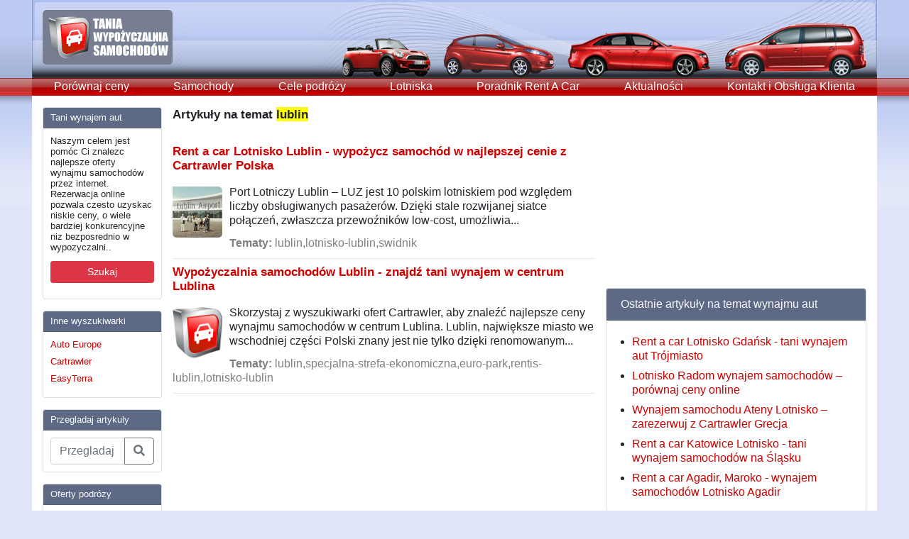

--- FILE ---
content_type: text/html; charset=utf-8
request_url: https://www.tania-wypozyczalnia-samochodow.pl/tags/lublin/
body_size: 13533
content:
<!doctype html>
<html lang="en">
  <head>
    <meta charset="utf-8">
    <meta name="viewport" content="width=device-width, initial-scale=1, shrink-to-fit=no">
    <meta name="description" content="">
    <meta name="author" content="">
    <link rel="icon" href="../../../../favicon.ico">

	<title>lublin wypo&#380;yczalnia samochod&#243;w - lublin Rent A Car - Cartrawler lublin tani wynajem aut Polsce</title>

    <!-- Bootstrap core CSS -->
    <link rel="stylesheet" href="https://stackpath.bootstrapcdn.com/bootstrap/4.1.1/css/bootstrap.min.css" integrity="sha384-WskhaSGFgHYWDcbwN70/dfYBj47jz9qbsMId/iRN3ewGhXQFZCSftd1LZCfmhktB" crossorigin="anonymous">
    <link rel="stylesheet" href="https://use.fontawesome.com/releases/v5.0.13/css/all.css" integrity="sha384-DNOHZ68U8hZfKXOrtjWvjxusGo9WQnrNx2sqG0tfsghAvtVlRW3tvkXWZh58N9jp" crossorigin="anonymous">

    <!-- Custom styles for this template -->
    <link href="https://fonts.googleapis.com/css?family=Playfair+Display:700,900" rel="stylesheet">

    <link rel="stylesheet" href="/files/themes/tania-wypozyczalnia-samochodow/responsive.css" type="text/css" media="" />
    
    
<meta name="generator" content="Graffiti CMS 1.3 (build 1.3.1.13657)" />
<meta name="description" content="Posts and articles tagged as lublin" />
<meta name="keywords" content="lublin" />
<meta name="robots" content="noindex,follow" />

<link rel="alternate" type="application/rss+xml" title="Rss Feed" href="https://www.tania-wypozyczalnia-samochodow.pl/feed/" />
<link rel="alternate" type="application/rss+xml" title="lublin Rss Feed" href="https://www.tania-wypozyczalnia-samochodow.pl/tags/lublin/feed/" />

<link rel="EditURI" type="application/rsd+xml" title="RSD" href="https://www.tania-wypozyczalnia-samochodow.pl/api/rsd.ashx" />
<link rel="wlwmanifest" type="application/wlwmanifest+xml" title="WLWManifest" href="https://www.tania-wypozyczalnia-samochodow.pl/api/wlwmanifest.ashx" />


<script type="text/javascript" src="/__utility/js/jquery-1.9.1.min.js"></script>
<script type="text/javascript" src="/__utility/js/graffiti.js" ></script>

<link rel="shortcut icon" href="/__utility/img/favicon.ico" type="image/x-icon" />
<!-- TradeDoubler site verification 2509139 -->
<meta name="verification" content="7f2ac690d98cd960438efd223d1a40b7" />
<meta name="viewport" content="width=device-width, maximum-scale=1, user-scalable=no" />

  </head>

  <body>

    <div class="container menu">
      <header class="blog-header">
        <a href="/"><img src="/files/themes/tania-wypozyczalnia-samochodow/i/wypozyczalnia-samochodow-logo.jpg" /></a>
      </header>

      <nav class="navbar navbar-expand-md navbar-light bg-light p-md-0">
        <button class="navbar-toggler" type="button" data-toggle="collapse" data-target="#navbarTogglerDemo01" aria-controls="navbarTogglerDemo01" aria-expanded="false" aria-label="Toggle navigation">
          <span class="navbar-toggler-icon"></span>
        </button>

        <div class="collapse navbar-collapse" id="navbarTogglerDemo01">
		  <a class="flex-md-fill text-md-center nav-link" href="/cartrawler-wynajem-aut-tani-rent-a-car-polska/">Porównaj ceny</a><a class="flex-md-fill text-md-center nav-link" href="/tanie-samochody/">Samochody</a><a class="flex-md-fill text-md-center nav-link" href="/wakacje/">Cele podr&#243;ży</a><a class="flex-md-fill text-md-center nav-link" href="/lotnisko/">Lotniska</a><a class="flex-md-fill text-md-center nav-link" href="/poradnik-rent-a-car/">Poradnik Rent A Car</a><a class="flex-md-fill text-md-center nav-link" href="/aktualnosci/">Aktualności</a><a class="flex-md-fill text-md-center nav-link" href="/contact-us/">Kontakt i Obsługa Klienta</a>        </div>
      </nav>
    </div>

    <main role="main" class="bg-white container py-3">
      <div class="row">
        <aside class="col-lg-2 order-1 sidebar">
          <div class='card mb-3 rounded'>
<div class='card-header bg-primary text-light'>Tani wynajem aut</div><div class='card-body'>
<p>
	Naszym celem jest pom&oacute;c Ci znalezc najlepsze oferty wynajmu samochod&oacute;w przez internet. Rezerwacja online pozwala czesto uzyskac niskie ceny, o wiele bardziej konkurencyjne niz bezposrednio w wypozyczalni..</p>
<p>
	<a aria-pressed="true" class="btn btn-danger btn-sm btn-block" href="/cartrawler-wynajem-aut-tani-rent-a-car-polska/" role="button">Szukaj</a></p>
</div></div>
<div class='card mb-3 rounded'>
<div class='card-header bg-primary text-light'>Inne wyszukiwarki</div><div class='card-body'>
<ul class="list-unstyled mb-0">
	<li>
		<a href="http://www.autoeurope.pl/?aff=taniawypozyczalniasamochodow" rel="nofollow" target="_blank">Auto Europe</a></li>
	<li>
		<a href="http://www.tania-wypozyczalnia-samochodow.pl/cartrawler-wynajem-aut-tani-rent-a-car-polska/">Cartrawler</a></li>
	<li>
		<a href="http://www.easyterra.pl/?aff=10063" rel="nofollow" target="_blank" title="EasyTerra">EasyTerra</a></li>
</ul></div></div>
<div class='card mb-3 rounded'>
<div class='card-header bg-primary text-light'>Przegladaj artykuly</div><div class='card-body'>
<form action="/search/">
	<div class="input-group">
		<input aria-describedby="basic-addon2" aria-label="Przegladaj artykuly" class="form-control" name="q" placeholder="Przegladaj artykuly ..." type="text" />
		<div class="input-group-append">
			<button class="btn btn-outline-secondary" type="submit"><i class="fas fa-search"></i></button></div>
	</div>
</form>
</div></div>
<div class='card mb-3 rounded'>
<div class='card-header bg-primary text-light'>Oferty podrózy</div><div class='card-body'>
<ul class="list-unstyled mb-0">
	<li>
		<a href="https://www.anrdoezrs.net/click-8186157-13829732?sid=TWS" rel="nofollow" target="_blank">Hotele - oferty</a></li>
</ul>
</div></div>


          <script async src="//pagead2.googlesyndication.com/pagead/js/adsbygoogle.js"></script>
          <ins class="adsbygoogle"
            style="display:inline-block;width:160px;height:600px"
            data-ad-client="ca-pub-9272386084274216"
            data-ad-slot="7162511210">
          </ins>
          <script>
            (adsbygoogle=window.adsbygoogle || []).push({});
          </script>
        </aside>
        <div class="col-lg-6 order-first order-lg-2 px-3 px-lg-0">
          <div class="row">
            <div class="col-12 order-2 order-md-1 mt-3 mt-lg-0">
              <h3>Artyku&#322;y na temat <span style="BACKGROUND-COLOR: Yellow">lublin</span></h3><br />
<h3><a href="/lotnisko/wynajem-samochodu-lotnisko-lublin-wyszukiwarka-cartrawler-polska/" title="Rent a car Lotnisko Lublin - wypożycz samoch&#243;d w najlepszej cenie z Cartrawler Polska" rel="bookmark">Rent a car Lotnisko Lublin - wypożycz samoch&#243;d w najlepszej cenie z Cartrawler Polska</a></h3>
<!-- <h2>Tuesday, September 12 2017</h2> -->
<a href="/lotnisko/wynajem-samochodu-lotnisko-lublin-wyszukiwarka-cartrawler-polska/" title="Rent a car Lotnisko Lublin - wypożycz samoch&#243;d w najlepszej cenie z Cartrawler Polska" rel="bookmark"><img height="80" width="80" align="left" style="padding: 8px 10px 0px 0px;" src='/files/media/Image/Lublin-Airport-car-hire.jpg' alt="Rent a car Lotnisko Lublin - wypożycz samoch&#243;d w najlepszej cenie z Cartrawler Polska" /></a>

<p style='padding-top: 6px;'>Port Lotniczy Lublin &ndash; LUZ jest 10 polskim lotniskiem pod względem liczby obsługiwanych pasażer&oacute;w. Dzięki stale rozwijanej siatce połączeń, zwłaszcza przewoźnik&oacute;w low-cost, umożliwia...</p>




<div class="date"><font color="gray"><b>Tematy:</b> lublin,lotnisko-lublin,swidnik </font>  </div>
<div style="clear: both; padding-top: 8px; padding-bottom: 5px;"><hr style="margin-top: 3px; margin-bottom: 3px;"></div>

<h3><a href="/wypozyczalnie-samochodow-lublin-tani-wynajem-aut-centrum-lublina/" title="Wypożyczalnia samochod&#243;w Lublin - znajdź tani wynajem w centrum Lublina" rel="bookmark">Wypożyczalnia samochod&#243;w Lublin - znajdź tani wynajem w centrum Lublina</a></h3>
<!-- <h2>Saturday, January 24 2015</h2> -->
<a href="/wypozyczalnie-samochodow-lublin-tani-wynajem-aut-centrum-lublina/" title="Wypożyczalnia samochod&#243;w Lublin - znajdź tani wynajem w centrum Lublina" rel="bookmark"><img height="80" width="80" align="left" style="padding: 8px 10px 0px 0px;" src="/files/media/Image/cheap-car-hire.png" alt="Wypożyczalnia samochod&#243;w Lublin - znajdź tani wynajem w centrum Lublina" /></a>

<p style='padding-top: 6px;'>Skorzystaj z wyszukiwarki ofert Cartrawler, aby znaleźć najlepsze ceny wynajmu samochod&oacute;w w centrum Lublina. Lublin, największe miasto we wschodniej części Polski znany jest nie tylko dzięki renomowanym...</p>
<div class="date"><font color="gray"><b>Tematy:</b> lublin,specjalna-strefa-ekonomiczna,euro-park,rentis-lublin,lotnisko-lublin </font>  </div>
<div style="clear: both; padding-top: 8px; padding-bottom: 5px;"><hr style="margin-top: 3px; margin-bottom: 3px;"></div>



            </div>
          </div>
        </div>
        <aside class="col-lg-4 order-last">
          <script async src="//pagead2.googlesyndication.com/pagead/js/adsbygoogle.js"></script>
          <ins class="adsbygoogle"
            style="display:inline-block;width:300px;height:250px"
            data-ad-client="ca-pub-9272386084274216"
            data-ad-slot="2173908410">
          </ins>
          <script>
            (adsbygoogle=window.adsbygoogle || []).push({});
          </script>

          <div class='card mt-3 rounded'>
<div class='card-header bg-primary text-light'>Ostatnie artykuły na temat wynajmu aut</div><div class='card-body'>
<ul><li><a href="/lotnisko-gdansk-rent-a-car-tani-wynajem-aut-w-trojmiescie/">Rent a car Lotnisko Gdańsk - tani wynajem aut Tr&#243;jmiasto</a></li>
<li><a href="/lotnisko-radom-wynajem-samochodow-porownaj-ceny-online/">Lotnisko Radom wynajem samochod&#243;w – por&#243;wnaj ceny online</a></li>
<li><a href="/lotnisko-ateny-wynajem-samochodow-grecja-ateny-autocandia/">Wynajem samochodu Ateny Lotnisko – zarezerwuj z Cartrawler Grecja</a></li>
<li><a href="/lotnisko-katowice-tani-wynajem-samochodow-w-katowicach/">Rent a car Katowice Lotnisko - tani wynajem samochod&#243;w na Śląsku</a></li>
<li><a href="/rent-a-car-agadir-maroko-wynajem-samochodow-lotnisko-agadir/">Rent a car Agadir, Maroko - wynajem samochod&#243;w Lotnisko Agadir</a></li>
</ul>
</div></div>
<div class='card mt-3 rounded'>
<div class='card-header bg-primary text-light'>Popularne artykuły na temat wynajmu aut</div><div class='card-body'>
<ul>
	<li>
		<a href="/lotnisko/wypozyczalnie-samochodow-warszawa-okecie-ceny-wynajmu-aut-lotnisko-chopina/">Wynajem samochod&oacute;w Warszawa Lotnisko Chopina (WAW)</a></li>
	<li>
		<a href="/wakacje/wynajem-samochodow-madera-portugalska-wyspa-kwiatow-zwiedzaj-samochodem/">Wynajem samochod&oacute;w Madera &ndash; zwiedzaj portugalską &bdquo;Wyspę Kwiat&oacute;w&rdquo; samochodem</a></li>
	<li>
		<a href="/lotnisko/tani-wynajem-aut-majorka-lotnisko-rent-a-car-palma-de-mallorca-pmi/">Tani wynajem aut Majorka, Lotnisko &ndash; oferty rent a car Lotnisko Palma de Mallorca &ndash; PMI</a></li>
	<li>
		<a href="/lotnisko-bergamo-tani-wynajem-samochodow-mediolan-orio-al-serio/">Lotnisko Bergamo - tani wynajem samochod&oacute;w Mediolan (Orio al Serio)</a></li>
	<li>
		<a href="/wypozyczalnie-samochodow-lotnisko-katania-fontanarossa-wynajem-aut-sycylia/">Wypożyczalnie samochod&oacute;w Katania, Lotnisko Fontanarossa - wynajem aut Sycylia</a></li>
</ul>
</div></div>
     
        </aside>
      </div>
    </main>

    <footer class="bg-white container border-top py-3">
      <a href="/contact-us/">Kontakt i Obsługa Klienta</a>
<br /><br /><b>© 2014 - 2026 Tania Wypożyczalnia Samochodów</b>

      <hr>

            Atrtyku&#322;y lublin wypo&#380;yczalnia samochod&#243;w - lublin Rent A Car porady - Cartrawler lublin tani wynajem aut Polsce samochod&#243;w por&#243wnaj ceny
          </footer>

    <!-- Bootstrap core JavaScript
    ================================================== -->
    <!-- Placed at the end of the document so the pages load faster -->
    <script src="https://code.jquery.com/jquery-3.3.1.min.js" integrity="sha384-tsQFqpEReu7ZLhBV2VZlAu7zcOV+rXbYlF2cqB8txI/8aZajjp4Bqd+V6D5IgvKT" crossorigin="anonymous"></script>
    <script src="https://cdnjs.cloudflare.com/ajax/libs/popper.js/1.14.3/umd/popper.min.js" integrity="sha384-ZMP7rVo3mIykV+2+9J3UJ46jBk0WLaUAdn689aCwoqbBJiSnjAK/l8WvCWPIPm49" crossorigin="anonymous"></script>
    <script src="https://stackpath.bootstrapcdn.com/bootstrap/4.1.1/js/bootstrap.min.js" integrity="sha384-smHYKdLADwkXOn1EmN1qk/HfnUcbVRZyYmZ4qpPea6sjB/pTJ0euyQp0Mk8ck+5T" crossorigin="anonymous"></script>

    <script>
  (function(i,s,o,g,r,a,m){i['GoogleAnalyticsObject']=r;i[r]=i[r]||function(){
  (i[r].q=i[r].q||[]).push(arguments)},i[r].l=1*new Date();a=s.createElement(o),
  m=s.getElementsByTagName(o)[0];a.async=1;a.src=g;m.parentNode.insertBefore(a,m)
  })(window,document,'script','//www.google-analytics.com/analytics.js','ga');
  ga('create', 'UA-885482-7', 'tania-wypozyczalnia-samochodow.pl');
  ga('send', 'pageview');
</script>
<script src="//static.getclicky.com/js" type="text/javascript"></script>
<script type="text/javascript">try{ clicky.init(100739281); }catch(e){}</script>
<noscript><img alt="Clicky" width="1" height="1" src="//in.getclicky.com/100739281ns.gif" /></noscript>
  </body>
</html>



--- FILE ---
content_type: text/html; charset=utf-8
request_url: https://www.google.com/recaptcha/api2/aframe
body_size: 265
content:
<!DOCTYPE HTML><html><head><meta http-equiv="content-type" content="text/html; charset=UTF-8"></head><body><script nonce="tjfVvASHLEmcEX0djcOCTQ">/** Anti-fraud and anti-abuse applications only. See google.com/recaptcha */ try{var clients={'sodar':'https://pagead2.googlesyndication.com/pagead/sodar?'};window.addEventListener("message",function(a){try{if(a.source===window.parent){var b=JSON.parse(a.data);var c=clients[b['id']];if(c){var d=document.createElement('img');d.src=c+b['params']+'&rc='+(localStorage.getItem("rc::a")?sessionStorage.getItem("rc::b"):"");window.document.body.appendChild(d);sessionStorage.setItem("rc::e",parseInt(sessionStorage.getItem("rc::e")||0)+1);localStorage.setItem("rc::h",'1769442595280');}}}catch(b){}});window.parent.postMessage("_grecaptcha_ready", "*");}catch(b){}</script></body></html>

--- FILE ---
content_type: text/css
request_url: https://www.tania-wypozyczalnia-samochodow.pl/files/themes/tania-wypozyczalnia-samochodow/responsive.css
body_size: 3504
content:
body {
  background: #e0e5f9 url(i/top-baggrund-horisontal-straek.jpg) repeat-x top;
  font-family: 'PT Sans', sans-serif;
}
header { background: url(i/top-hoved-responsive.jpg) no-repeat right; }

h1 { font-size: 1.30rem; font-weight: bold; }
h2 { font-size: 1.15rem; font-weight: bold; }
h3 { font-size: 1.08rem; font-weight: bold; }

a, a:hover { color: #cc0000; }
nav a:hover { background: #cccccc; }

.container.menu > * { margin-left: -15px; margin-right: -15px; }

.nav-scroller {
  background: #ffffff;
}

.sidebar { font-size: 0.8rem; }
.sidebar .card-header { padding: 0.375rem 0.625rem; }
.sidebar .card-body { padding: 0.625rem; }

form#comment_form { margin-top: 1.25rem; }
form#comment_form #title { margin-bottom: 0.75rem; }

.embed-responsive-cartrawler::before { padding-top: 650px; }

@media (min-device-width: 320px) and (max-device-width: 667px) and (-webkit-min-device-pixel-ratio: 2),
  (min-device-width: 375px) and (max-device-width: 812px) and (-webkit-min-device-pixel-ratio: 3) {
  header {
    background-image: url(i/top-hoved-responsive-empty.jpg);
  }
}
@media (min-width: 576px) {
}
@media (min-width: 768px) {
  .nav-scroller, nav {
    background: #c98487 url(i/top-knap-baggrund-fast.gif);
  }

  nav a, nav a:hover, nav a.active {
    color: #ffffff;
    text-decoration: none;
  }

  nav a:hover, nav a.active {
    background: #333e54 url(i/top-knap-baggrund-over.gif);
  }

  .nav-link {
    font-size: 0.82rem;
    line-height: 1.5;
    padding: .23rem 0.32rem;
  }

  .embed-responsive-cartrawler::before { padding-top: 322px; }
}
@media (min-width: 992px) {
  .nav-link {
    font-size: 1rem;
    padding: .05rem 0.87rem;
  }

  /*main > .row > .col-lg-6 { -ms-flex: 0 0 48.833333%; flex: 0 0 48.833333%; max-width: 48.833333%; }
  main > .row > .col-lg-4 { -ms-flex: 0 0 34.5%; flex: 0 0 34.5%; max-width: 34.5%; }*/
}
@media (min-width: 1200px) {
  .container { max-width: 1190px; }

  .nav-link {
    padding: .05rem 1.67rem;
  }

  /*main > .row > .col-lg-6 { -ms-flex: 0 0 54.333333%; flex: 0 0 54.333333%; max-width: 54.333333%; }
  main > .row > .col-lg-4 { -ms-flex: 0 0 29%; flex: 0 0 29%; max-width: 29%; }*/
}

main { background-color: #ffffff; }
.bg-primary { background-color: #5d6985!important; }

.card-body ul { margin-left: -1.5rem !important; }
.card-body ul.list-unstyled { margin-left: 0 !important; }

.pil {
  background: url(i/pil.png) no-repeat right 0;
  padding: 0 20px 0 0;
}

body { line-height: 1.3; }

.h1, .h2, .h3, .h4, .h5, .h6, h1, h2, h3, h4, h5, h6, p { margin-bottom: 0.75rem; }
aside p { line-height: 1.2; }

aside li { margin-bottom: 0.5rem; }
aside .card-body { padding-bottom: 0; }

aside > .card.mt-3:first-of-type { margin-top: 0 !important; }

div.embed-responsive.embed-responsive { margin-bottom: 0.25rem; }

.pagination .previous { text-align: left; width: 50%; }
.pagination .next { text-align: right; width: 50%; }